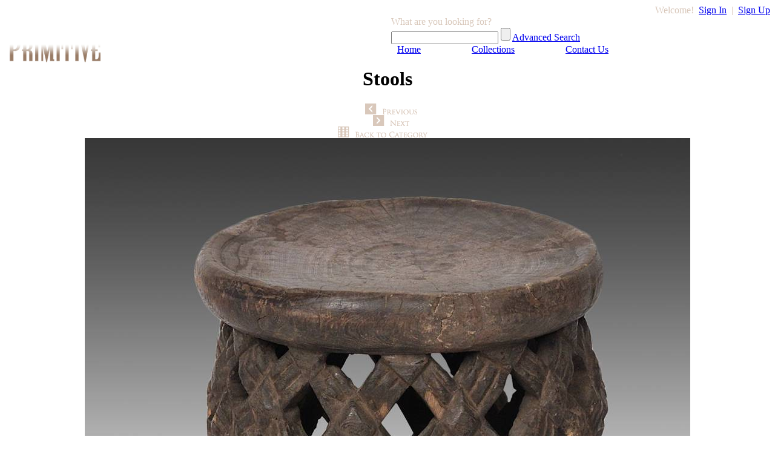

--- FILE ---
content_type: text/html; charset=UTF-8
request_url: http://primitiveexplorer.com/collections/furniture/seating/stools/products/A9000-121-stool
body_size: 15453
content:
<!DOCTYPE html PUBLIC "-//W3C//DTD XHTML 1.0 Transitional//EN" "http://www.w3.org/TR/xhtml1/DTD/xhtml1-transitional.dtd">
<html xmlns="http://www.w3.org/1999/xhtml" xml:lang="en" lang="en-us">
  <head>
    <title>A9000-121: Primitive Stools</title>
    <!-- prod detail -->
    <!-- cat:   subcat:  -->
    <!-- code: A  -->
    <!-- unitL:   unitD:   -->
    <!-- w:''  d:''  h:'15'' H' dia:'14.5'' DIA' -->
    <meta http-equiv="content-type" content="text/html; charset=utf-8"/>
    <meta name="description" content="Stool CARVED WOOD"/>
    <meta name="keywords" content=""/>
    <meta name="author" content="Primitive"/>
    <meta name="copyright" content=" Primitive"/>
    <link type="text/css" href="http://fonts.googleapis.com/css?family=Crimson+Text:regular,400italic,600,600italic,700,700italic" rel="stylesheet" />
    <link type="text/css" href="/css/style.css" rel="stylesheet" media="screen" />
    <link type="text/css" href="/css/style-print.css" rel="stylesheet" media="print" />
    <link type="text/css" href="/fancybox/jquery.fancybox-1.3.4.css" rel="stylesheet" media="screen" />
    <script type="text/javascript" src="/js/jquery-1.4.4.min.js"></script>
    <script type="text/javascript" src="/js/jquery-plugin-panview.js"></script>
    <script type="text/javascript" src="/fancybox/jquery.fancybox-1.3.4.js"></script>
    <script type="text/javascript" src="/js/clipboard.js"></script>
    <script type="text/javascript">

      $(document).ready(function()
      {
         $("a#signin").fancybox({
            'titleShow'     : false,
            'transitionIn'  : 'elastic',
            'transitionOut' : 'elastic'
         });

         $("a#signup").fancybox({
            'titleShow'     : false,
            'transitionIn'  : 'elastic',
            'transitionOut' : 'elastic'
         });

         $("a#fbox_image").fancybox({
            'titleShow'     : false,
            'transitionIn'  : 'elastic',
            'transitionOut' : 'elastic'
         }); 
      });

    </script>
    <script type="text/javascript">

      var _gaq = _gaq || [];
      _gaq.push(['_setAccount', 'UA-17531028-2']);
      _gaq.push(['_trackPageview']);

      (function() {
          var ga = document.createElement('script'); ga.type = 'text/javascript'; ga.async = true;
          ga.src = ('https:' == document.location.protocol ? 'https://ssl' : 'http://www') + '.google-analytics.com/ga.js';
          var s = document.getElementsByTagName('script')[0]; s.parentNode.insertBefore(ga, s);
       })();

    </script>

    <script type="text/javascript">

      // NOTE: only escapes a " if it's not already escaped
      function escapeDoubleQuotes(str) {
	  return str.replace(/\\([\s\S])|(")/g,"\\$1$2"); //"
      }

      function copyToClipboard()
      {
         var ejsclipTEXT = escapeDoubleQuotes(`A9000-121\r\nStool\r\nCAMEROON, WEST AFRICA\r\n20TH C.\r\nCARVED WOOD\r\n14.5'' DIA x 15'' H\r\n\r\n`);
    	 clipboard.copy({
    	   "text/plain": "\""+ejsclipTEXT+"\"",
     	   "text/html":  "&nbsp;\r\n<div style=\"width: 482px; height:150px; background-color:#eee;\" ><table style=\"\" align=\"left\" width=\"480px\" height= \"150px\"><tr><td width=\"145\">      <a href=\"http://pe.beprimitive.com/item/A9000-121\" target=\"_new\">      <img src=\"http://pe.beprimitive.com/photo/THUMB/9000/A9000-121.jpg\">      </a>  </td>  <td valign=\"top\">  <table style=\"font-family:arial; font-size: 12px; border-collapse: collapse; \"><tr><td style='font-size:16px;font-weight:bold;'>A9000-121</td></tr><tr><td>Stool</td></tr><tr><td>CAMEROON, WEST AFRICA</td></tr><tr><td>20TH C.</td></tr><tr><td>CARVED WOOD</td></tr><tr><td>14.5'' DIA x 15'' H</td></tr></table></td><td width=\"80px\"><img width=\"60px\" src=\"http://pe.beprimitive.com/images/SmBlackLogo.png\"></td></tr></table></div> &nbsp;\r\n"
    	 });  
      }

      function priceToClipboard()
      {
         var ejsclipTEXT2 = escapeDoubleQuotes(`A9000-121\r\nStool\r\nCAMEROON, WEST AFRICA\r\n20TH C.\r\nCARVED WOOD\r\n14.5'' DIA x 15'' H\r\n$2,895\r\n\r\n`);
    	 clipboard.copy({
    	   "text/plain": "\""+ejsclipTEXT2+"\"",
     	   "text/html":  "&nbsp;\r\n<div style=\"width: 482px; height:150px; background-color:#eee;\" ><table style=\"\" align=\"left\" width=\"480px\" height= \"150px\"><tr><td width=\"145\">      <a href=\"http://pe.beprimitive.com/item/A9000-121\" target=\"_new\">      <img src=\"http://pe.beprimitive.com/photo/THUMB/9000/A9000-121.jpg\">      </a>  </td>  <td valign=\"top\">  <table style=\"font-family:arial; font-size: 12px; border-collapse: collapse; \"><tr><td style='font-size:16px;font-weight:bold;'>A9000-121</td></tr><tr><td>Stool</td></tr><tr><td>CAMEROON, WEST AFRICA</td></tr><tr><td>20TH C.</td></tr><tr><td>CARVED WOOD</td></tr><tr><td>14.5'' DIA x 15'' H</td></tr><tr><td>$2,895</td></tr></table></td><td width=\"80px\"><img width=\"60px\" src=\"http://pe.beprimitive.com/images/SmBlackLogo.png\"></td></tr></table></div> &nbsp;\r\n"
    	 });  
      }

      function printPage()
      {
         if( window.print )
         {
            window.print();
         }
         else
         {
            var WebBrowser = '<OBJECT ID="WebBrowser1" WIDTH=0 HEIGHT=0 CLASSID="CLSID:8856F961-340A-11D0-A96B-00C04FD705A2"></OBJECT>';

            document.body.insertAdjacentHTML('beforeEnd', WebBrowser);
            WebBrowser1.ExecWB(6, 2); //Use a 1 vs. a 2 for a prompting dialog box    WebBrowser1.outerHTML = "";
         }
      }

      function switchPhoto(srcURL)
      {
          document.getElementById('fbox_image').href = srcURL;
          document.getElementById('main_image').src  = srcURL;
          //document.getElementById('cur_image').value = srcURL;

          $("a#fbox_image").fancybox({
               'titleShow'     : false,
               'transitionIn'  : 'elastic',
               'transitionOut' : 'elastic'
          }); 
      }


      function validate()
      {
          with( document.email_form )
          {
              friends_name.value  = trim(friends_name.value);
              friends_email.value = trim(friends_email.value);
              my_name.value       = trim(my_name.value);
              my_email.value      = trim(my_email.value);

              if( friends_email.value == '' )
              {
                  alert("Please enter your friend's email address.");
                  friends_email.focus();
                  return false;
              }
              else if( checkMail(friends_email.value) == false )
              {
                  alert('Invalid email address; please provide a valid email address.');
                  friends_email.focus();
                  friends_email.select();
                  return false;
              }

              if( friends_name.value == '' )
              {
                  alert("Please enter your friend's name.");
                  friends_name.focus();
                  friends_name.select();
                  return false;
              }

              if( my_email.value == '' )
              {
                  alert('Please enter your email address.');
                  my_email.focus();
                  return false;
              }
              else if( checkMail(my_email.value) == false )
              {
                  alert('Invalid email address; please enter a valid email address.');
                  my_email.focus();
                  my_email.select();
                  return false;
              }

              if( my_name.value == '' )
              {
                  alert('Please enter your name.');
                  my_name.focus();
                  return false;
              }

              document.getElementById('cur_image').value = document.getElementById('main_image').src;
          }

          return true;
      }

      function checkMail(email)
      {
         var filter = /^([a-zA-Z0-9_\.\-])+\@(([a-zA-Z0-9\-])+\.)+([a-zA-Z0-9]{2,4})+$/;

         if( filter.test(email) )
             return true;
         else
             return false;
      }

    </script>
  </head>
    
  <!-- productdetail.php -->   
  <body class="background13">
    <div align="center">

    <!-- BEGIN Header -->
    <div id="wraper">
      <div class="clear_fix">
        <div class ="header_nav" align="right">
          <!-- signin/signup block  -->
          &nbsp;&nbsp;
          <label style="color:#D9C8BB;">Welcome!</label>&nbsp;
          <a id="signin" href="/signin.php?redirect=/collections/furniture/seating/stools/products/A9000-121-stool">Sign In</a>
          <label style="color:#D9C8BB;">&nbsp;|&nbsp;</label>
          <a id='signup' href="/signup.php?redirect=/myaccount.php" title="Sign up if you are new to Primitive Explorer">Sign Up</a>
        </div>
        <div id="search">
          <a href="/">
            <img border="0" src="/images/primitive_explorer_logo.png" alt="Primitive Explorer" width="381" height="77" align="left"/>
          </a>
          <form method="post" style="padding-left:638px; text-align:left; line-height:20px;" action="/search.php">
            <input type="hidden" name="start" value="1"/>
            <label style="color:#D9C8BB;">What are you looking for?</label><br/>
            <input type="text" class="search_field" id="term" name="term"/>
            <input type="submit" class="btn_search" value="" alt="Submit" id="basic_search" name="basic_search"/>
            <a href="/advsearch.php">Advanced Search</a>
          </form>
        </div>
      </div> <!-- clear fix -->

      <!-- BEGIN Navigation Bar -->
      <div id="navbar">
         <a href="http://www.beprimitive.com" style="margin: 40px">Home</a>
         <a href="/collections" style="margin: 40px">Collections</a>
         <a href="http://www.beprimitive.com/contact" style="margin: 40px">Contact Us</a>
      </div>
      <!-- END Navigation Bar -->
    </div> <!-- wrapper -->
    <!-- END Header --> 


      <!-- BEGIN Body -->
      <h1 class="heading">Stools</h1>
      <div id="header"></div>
      <div class="content_pdetails">
        <div class="product_main_image">
          <div class="pd_pnb">
            <div class="float_left">
              <a href="/collections/furniture/seating/stools/products/A9000-109-stool?item=A9000-109&amp;page=9&amp;total_pages=12&amp;viewall=no">
                <img class="pagination" src="/images/btn_prev.png" alt="previous" title="previous item" style="margin-left:12px;" border="0"/>
              </a>
            </div>
            <div class="float_left">
              <a href="/collections/furniture/seating/stools/products/A9000-136-stool?item=A9000-136&amp;page=9&amp;total_pages=12&amp;viewall=no">
                <img class="pagination" src="/images/btn_next.png" alt="next" title="next item" style="margin-left:12px;" border="0"/>
              </a>
            </div>
            <div class="float_right">
              <a href="/collections/furniture/seating/stools?page=9&amp;total_pages=12&amp;viewall=no">
                <img src="/images/btn_category.png" alt="Back to Stools" title="Back to Stools" style="margin-right:16px;" border="0"/>
              </a>
            </div>
          </div>
          <div class="div_main_image">
            <a id="fbox_image" href="/photo/SCREEN/9000/A9000-121.jpg">
              <img id="main_image" src="/photo/SCREEN/9000/A9000-121.jpg" alt="Stool" title="Click to enlarge"/>
            </a>
          </div>
          <div class="divthumbs">
            <div class="div_thumbnails">
  <div class="image_frame" style="float:left; cursor:pointer;" onclick="switchPhoto('/photo/SCREEN/9000/A9000-121.jpg')">
    <img src="/photo/THUMB/9000/A9000-121.jpg" alt="" class="productdetails_img"/> 
  </div>
</div>
<div class="div_thumbnails">
  <div class="image_frame" style="float:left; cursor:pointer;" onclick="switchPhoto('/photo/SCREEN/9000/A9000-121%23a.jpg')">
    <img src="/photo/THUMB/9000/A9000-121%23a.jpg" alt="" class="productdetails_img"/> 
  </div>
</div>
<div class="div_thumbnails">
  <div class="image_frame" style="float:left; cursor:pointer;" onclick="switchPhoto('/photo/SCREEN/9000/A9000-121%23b.jpg')">
    <img src="/photo/THUMB/9000/A9000-121%23b.jpg" alt="" class="productdetails_img"/> 
  </div>
</div>
          </div>
        </div>
	  
        <div class="product_details">
          <div id='itemNumber'>A9000-121</div>
<div>
		Stool<br/>
		CAMEROON, WEST AFRICA<br/>
		20TH C.<br/>
		CARVED WOOD<br/>
		<span style='text-transform:none'>14.5'' DIA x 15'' H</span><br/>
		$2,895<br/></div>          <br/>

	  
          <div class="email_print">
            <a href="javascript:void(0);" onClick="printPage()">
              <img src="/images/btn_print.png" alt="print" border="0"/>
            </a>
          </div>
          <div class="remarks">
	            </div>
        </div>
        <div id="printable_footer">
          <img src="/images/Primitive_logo_address.gif" alt="PRIMITIVE" width="158" height="145" border="0"/>
        </div>
      </div>
      <!-- content_pdetails -->

        <!-- BEGIN Footer -->
        <div id="footer">
          <a href="http://www.beprimitive.com" title="Primitive Website" target="_blank">
            <img src="/images/primitive_logo_small.png" alt="PRIMITIVE" style="margin-top:30px; margin-bottom:10px;" border="0" />
          </a>
          <p class="footer">130 N Jefferson St, Chicago IL 60661 &bull; 312.575.9600</p>
          <p class="footer">
            <a href="http://www.beprimitive.com" title="Primitive Website" target="_blank">
              www.BePrimitive.com
            </a>
            &bull;
            <a href="mailto:info@beprimitive.com" target="_blank">
              Email Primitive
            </a>
            &bull;
            <a href="javascript:if(document.all)window.external.AddFavorite(location.href,document.title);else%20if(window.sidebar)window.sidebar.addPanel(document.title,location.href,'');">Bookmark this page</a>
          </p>
          <p class="footer">Hours: 10am-4pm &bull; Tue-Sat</p>
          <p>
            <a href="http://www.facebook.com/beprimitive/" target="_blank">
              <img src="/images/fb20.png" alt="Facebook" border="0"/>
            </a>
            <a href="http://www.instagram.com/beprimitive" target="_blank">
              <img src="/images/instagram20.png" alt="Instagram" style="padding-left:10px;" border="0" />
            </a>
            <a href="http://www.twitter.com/beprimitive" target="_blank">
              <img src="/images/x20.png" alt="Twitter" style="padding-left:10px;" border="0" />
            </a>
            <a href="http://www.youtube.com/beprimitive1" target="_blank">
              <img src="/images/youtube.png" alt="YouTube" style="padding-left:10px;" border="0" />
            </a>
          </p>

          <p class="copyright">
	  &copy; 2011-2025 Primitive, Inc.
            All Rights Reserved.
          </p>
        </div>
        <!-- END Footer -->


      <div id="copyright"></div>
    </div>
    <script type="text/javascript">


    </script>
  </body>
</html>
